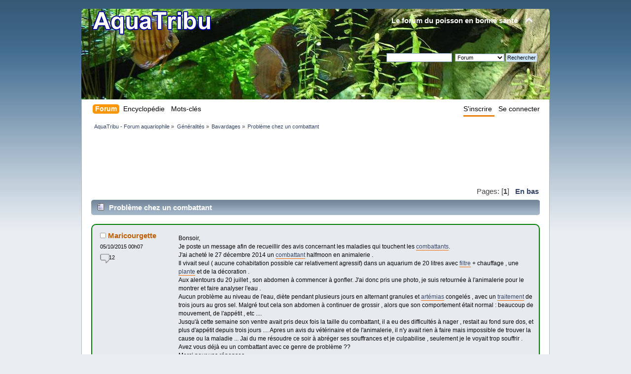

--- FILE ---
content_type: text/html; charset=UTF-8
request_url: http://www.aquatribu.com/bavardages/probleme-chez-un-combattant/
body_size: 8176
content:
<!DOCTYPE html>
<html lang="fr" dir="ltr"><head>
  <meta http-equiv="Content-Type" content="text/html; charset=UTF-8" />
  <meta name="description" content="Page 1/1. Bonsoir, Je poste un message afin de recueillir des avis concernant les maladies qui touchent les combattants. J'ai acheté le 27 décembre 2014 un" />
  <meta name="keywords" content="Probl, me, chez, un, combattant, Problème chez un combattant , poisson, aquarium, aquariophilie, aquariologie, eau, filtre, traitement, medecine, médicament, animal, animaux" />
  <meta name="robots" content="index, follow" />
  <link rel="dns-prefetch" href="http://f.static.aquario.fr" />
  <link rel="dns-prefetch" href="http://w.static.aquario.fr" />
	<link rel="stylesheet" type="text/css" href="http://www.aquatribu.com/Themes/default/css/index.css" />
	<link rel="stylesheet" type="text/css" href="http://www.aquatribu.com/Themes/default/css/webkit.css" />
  <link rel="stylesheet" type="text/css" href="http://www.aquatribu.com/Themes/default/css/custom.css" />
  <link rel="author" href="https://plus.google.com/110007894169968231483" />
  <link rel="author" href="https://www.facebook.com/aquatribu" />
  <link rel="author" href="https://twitter.com/aquatribu" />
	<link rel="home" href="http://www.aquatribu.com" />
  <link rel="canonical" href="http://www.aquatribu.com/bavardages/probleme-chez-un-combattant/" />
  <link rel="search" href="http://www.aquatribu.com/?action=search" />
  <link rel="search" type="application/opensearchdescription+xml" href="http://www.aquatribu.com/opensearch.xml" title="AquaTribu"/>
  <link rel="alternate" type="application/rss+xml" title="AquaTribu - Forum aquariophile - Flux RSS" href="http://www.aquatribu.com/.xml/?type=rss" />
  <link rel="index" href="http://www.aquatribu.com/bavardages/" />
  <style type="text/css">#footer_section {
    margin-top: -1px;
}

#button_login,
#button_register {
  float:right;
}

#main_menu {
    font-size: 12pt;
}

#button_register a {
  border-bottom: 3px solid #ED7F10;
}

.postcount {
  background:url('http://www.aquatribu.com/Themes/default/images/bubble.png') no-repeat scroll 0 0 transparent;
height: 20px;
}

.pagelinks {
    font-size: 130%;
}

.windowbg, .windowbg2 {
    margin-bottom: 10px;
}

.poster {
    width: 13em;
}

.postarea, .moderatorbar {
    margin: 0 0 0 14em;
}

.inner {
    border-top: medium none;
    margin: 0;
    padding: 0;
    padding-right: 10px;
}

td.stats {
  width: 60px;
}

.modified {
    color: #CCCCCC;
}</style>
			<style type="text/css">
			span.topic_author {
				color: #ffffff;
				font-weight: bold;
				-webkit-border-radius: 3px;
				-moz-border-radius: 3px;
				border-radius: 3px;
				background: #008000;
				padding: 2px 3px;
				text-align: center;
			}
			</style>
  <title>Problème chez un combattant </title>
  <script type="text/javascript" src="http://www.aquatribu.com/Themes/default/scripts/script.js"></script>
  <script type="text/javascript" src="http://www.aquatribu.com/Themes/default/scripts/theme.js"></script>
  <script type="text/javascript"><!-- // --><![CDATA[
    var smf_theme_url = "http://www.aquatribu.com/Themes/default";
    var smf_default_theme_url = "http://www.aquatribu.com/Themes/default";
    var smf_images_url = "http://www.aquatribu.com/Themes/default/images";
    var smf_scripturl = "http://www.aquatribu.com/";
    var smf_iso_case_folding = false;
    var smf_charset = "UTF-8";
    var ajax_notification_text = "Chargement...";
    var ajax_notification_cancel_text = "Annuler";
    // ]]></script>
<!-- Google tag (gtag.js) -->
<script async src='https://www.googletagmanager.com/gtag/js?id=G-TMDT2D6H1L'></script>
<script>
  window.dataLayer = window.dataLayer || [];
  function gtag(){dataLayer.push(arguments);}
  gtag('js', new Date());
  gtag('config', 'G-TMDT2D6H1L');
</script>

</head>
<body>
<div id="wrapper" style="width: 950px">
	<div id="header"><div class="frame">
		<div id="top_section">
			<h1 class="forumtitle">
				<a href="http://www.aquatribu.com/"><img src="http://www.aquatribu.com/AquaTribu.png" alt="AquaTribu - Forum aquariophile" width="254" height="65" /></a>
			</h1>
			<img id="upshrink" src="http://www.aquatribu.com/Themes/default/images/upshrink.png" alt="*" title="Cacher ou afficher l'entête." style="display: none;" />
			<div id="siteslogan" class="floatright">Le forum du poisson en bonne sant&eacute;</div>
		</div>
		<div id="upper_section" class="middletext">
			<div class="user">
			</div>
			<div class="news normaltext">
				<form id="search_form" action="http://www.aquatribu.com/?action=search2" method="post" accept-charset="UTF-8">
					<input type="text" name="search" value="" class="input_text" />&nbsp;
					
					<input type="hidden" name="brd[1]" value="1" />
					<select name="search_focus" id="search_focus">
						<option value="topic">Ce sujet</option>
						<option value="board">Cette section</option>
						<option value="all" selected="selected">Forum</option>
						<option value="google">Wiki</option>
					</select>
					<input type="submit" name="submit" value="Rechercher" class="button_submit" />
					<input type="hidden" name="advanced" value="0" />
					<input type="hidden" name="topic" value="12799" /></form>
			</div>
		</div>
		<br class="clear" />
		<script type="text/javascript"><!-- // --><![CDATA[
			var oMainHeaderToggle = new smc_Toggle({
				bToggleEnabled: true,
				bCurrentlyCollapsed: false,
				aSwappableContainers: [
					'upper_section'
				],
				aSwapImages: [
					{
						sId: 'upshrink',
						srcExpanded: smf_images_url + '/upshrink.png',
						altExpanded: 'Cacher ou afficher l\'entête.',
						srcCollapsed: smf_images_url + '/upshrink2.png',
						altCollapsed: 'Cacher ou afficher l\'entête.'
					}
				],
				oThemeOptions: {
					bUseThemeSettings: false,
					sOptionName: 'collapse_header',
					sSessionVar: 'a1119d42',
					sSessionId: '4b00dfa63cd5f301efa4926c994f8d6b'
				},
				oCookieOptions: {
					bUseCookie: true,
					sCookieName: 'upshrink'
				}
			});
		// ]]></script>
		<br class="clear" />
	</div></div><nav>
		<div id="main_menu">
			<ul class="dropmenu" id="menu_nav">
				<li id="button_home">
					<a class="active firstlevel" href="http://www.aquatribu.com/">
						<span class="last firstlevel">Forum</span>
					</a>
				</li>
				<li id="button_wiki">
					<a class="firstlevel" href="http://www.aquatribu.com/?action=wiki">
						<span class="last firstlevel">Encyclopédie</span>
					</a>
				</li>
				<li id="button_tagged">
					<a class="firstlevel" href="http://www.aquatribu.com/tagged/">
						<span class="firstlevel">Mots-clés</span>
					</a>
				</li>
				<li id="button_login">
					<a class="firstlevel" href="http://www.aquatribu.com/login/">
						<span class="firstlevel">Se connecter</span>
					</a>
				</li>
				<li id="button_register">
					<a class="firstlevel" href="http://www.aquatribu.com/register/">
						<span class="firstlevel">S'inscrire</span>
					</a>
				</li>
			</ul>
		</div></nav>
		<article>
	<div id="content_section" itemscope itemtype="http://schema.org/WebPage">
		<div class="frame">
			<div id="main_content_section"><nav>
	<div class="navigate_section">
		<ul>
			<li  itemscope itemtype="http://data-vocabulary.org/Breadcrumb" >
				<a href="http://www.aquatribu.com/" itemprop="url"><span itemprop="title">AquaTribu - Forum aquariophile</span></a> &#187;
			</li>
			<li  itemscope itemtype="http://data-vocabulary.org/Breadcrumb" >
				<a href="http://www.aquatribu.com/#c4" itemprop="url"><span itemprop="title">Généralités</span></a> &#187;
			</li>
			<li  itemscope itemtype="http://data-vocabulary.org/Breadcrumb" >
				<a href="http://www.aquatribu.com/bavardages/" itemprop="url"><span itemprop="title">Bavardages</span></a> &#187;
			</li>
			<li  class="last">
				<a href="http://www.aquatribu.com/bavardages/probleme-chez-un-combattant/"><span >Problème chez un combattant </span></a>
			</li>
		</ul>
	</div></nav><div id="publicite">
<script type="text/javascript"><!--
google_ad_client = "pub-9952755408635221";
/* aquatribu-aquawiki */
google_ad_slot = "9374769016";
google_ad_width = 728;
google_ad_height = 90;
//-->
</script>
<script type="text/javascript"
src="http://pagead2.googlesyndication.com/pagead/show_ads.js">
</script>
</div>
			<a id="top"></a>
			<a id="msg150297"></a>
			<nav><div class="pagesection">
			
				<div class="pagelinks floatright">Pages: [<strong>1</strong>]   &nbsp;&nbsp;<a href="#lastPost"><strong>En bas</strong></a></div>
			</div></nav>
			<div id="forumposts" itemscope itemtype="http://schema.org/BlogPosting">
			<header>
				<div class="cat_bar">
					<h3 class="catbg">
						<img src="http://www.aquatribu.com/Themes/default/images/topic/normal_post.gif" alt="" /><span itemprop="headline">Problème chez un combattant 
					</span></h3>
				</div><br /><meta itemprop="interactionCount" content="2930 UserPageVisits" /></header>
				<form action="http://www.aquatribu.com/bavardages/probleme-chez-un-combattant/?action=quickmod2" method="post" accept-charset="UTF-8" name="quickModForm" id="quickModForm" style="margin: 0;" onsubmit="return oQuickModify.bInEditMode ? oQuickModify.modifySave('4b00dfa63cd5f301efa4926c994f8d6b', 'a1119d42') : false">
				<div class="windowbg mess_first">
					<span class="topslice"><span></span></span>
					<div class="post_wrapper"><time datetime="2015-10-05T00:07:46+02:00" ></time>
						<div class="poster" itemprop="contributor" itemscope itemtype="http://schema.org/Person">
							<h4 itemprop="name">
								<img src="http://www.aquatribu.com/Themes/default/images/useroff.gif" alt="Hors ligne" />
								Maricourgette
							</h4>
							<ul class="reset smalltext" id="msg_150297_extra_info"><li><time datetime="2015-10-05T00:07:46+02:00" >05/10/2015 00h07</time></li>
								<li class="stars"></li>
					<li class="postcount">&nbsp;&nbsp;&nbsp;&nbsp;&nbsp;&nbsp;12<meta itemprop="interactionCount" content="12 UserComments" /></li>
							</ul>
						</div>
						<div class="postarea">
							<div class="flow_hidden">
								<div class="keyinfo" style="width:100%:float:none !important">									<div id="msg_150297_quick_mod"></div>
								</div>
							</div>
							<div class="post">
								<div class="inner" id="msg_150297">Bonsoir,<br />Je poste un message afin de recueillir des avis concernant les maladies qui touchent les <a class="wikilink" rel="glossary" itemprop="keywords" href="http://wiki.aquatribu.com/combattant_du_Siam">combattants</a>.<br />J&#039;ai acheté le 27 décembre 2014 un <a class="wikilink" rel="glossary" itemprop="keywords" href="http://wiki.aquatribu.com/combattant_du_Siam">combattant</a> halfmoon en animalerie .<br />Il vivait seul ( aucune cohabitation possible car relativement agressif) dans un aquarium de 20 litres avec <a class="wikilink" rel="glossary" itemprop="keywords" href="http://wiki.aquatribu.com/filtre">filtre</a> + chauffage , une <a class="wikilink" rel="glossary" itemprop="keywords" href="http://wiki.aquatribu.com/Cat%C3%A9gorie%3Aplantes">plante</a> et de la décoration .<br />Aux alentours du 20 juillet , son abdomen à commencer à gonfler. J&#039;ai donc pris une photo, je suis retournée à l&#039;animalerie pour le montrer et faire analyser l&#039;eau . <br />Aucun problème au niveau de l&#039;eau, diète pendant plusieurs jours en alternant granules et <a class="wikilink" rel="glossary" itemprop="keywords" href="http://wiki.aquatribu.com/art%C3%A9mias">artémias</a> congelés , avec un <a class="wikilink" rel="glossary" itemprop="keywords" href="http://wiki.aquatribu.com/Cat%C3%A9gorie%3Am%C3%A9dicaments">traitement</a> de trois jours au gros sel. Malgré tout cela son abdomen à continuer de grossir , alors que son comportement était normal : beaucoup de mouvement, de l&#039;appétit , etc .... <br />Jusqu&#039;à cette semaine son ventre avait pris deux fois la taille du combattant, il a eu des difficultés à nager , restait au fond sure dos, et plus d&#039;appétit depuis trois jours .... Apres un avis du vétérinaire et de l&#039;animalerie, il n&#039;y avait rien à faire mais impossible de trouver la cause ou la maladie ... Jai du me résoudre ce soir à abréger ses souffrances et je culpabilise , seulement je le voyait trop souffrir . <br />Avez vous déjà eu un combattant avec ce genre de problème ?? <br />Merci pour vos réponses </div>
							</div>
						</div>
						<div class="moderatorbar">
							<div class="smalltext modified" id="modified_150297">
							</div>
							<div class="smalltext reportlinks">
							</div>
						</div>
					</div>
					<span class="botslice"><span></span></span>
				</div>
				<hr class="post_separator" />
				<a id="msg150301"></a>
				<div class="windowbg2">
					<span class="topslice"><span></span></span>
					<div class="post_wrapper"><time datetime="2015-10-06T13:46:57+02:00" ></time>
						<div class="poster" itemprop="contributor" itemscope itemtype="http://schema.org/Person">
							<h4 itemprop="name">
								<img src="http://www.aquatribu.com/Themes/default/images/useroff.gif" alt="Hors ligne" />
								Cath
							</h4>
							<ul class="reset smalltext" id="msg_150301_extra_info"><li><time datetime="2015-10-06T13:46:57+02:00" >06/10/2015 13h46</time></li>
								<li class="stars"><img src="http://www.aquatribu.com/Themes/default/images/star.gif" alt="*" /><img src="http://www.aquatribu.com/Themes/default/images/star.gif" alt="*" /><img src="http://www.aquatribu.com/Themes/default/images/star.gif" alt="*" /><img src="http://www.aquatribu.com/Themes/default/images/star.gif" alt="*" /></li>
					<li class="postcount">&nbsp;&nbsp;&nbsp;&nbsp;&nbsp;&nbsp;5 147<meta itemprop="interactionCount" content="5147 UserComments" /></li>
								<li class="blurb">surveillante confirmée</li>
							</ul>
						</div>
						<div class="postarea">
							<div class="flow_hidden">
								<div class="keyinfo" style="width:100%:float:none !important">									<div id="msg_150301_quick_mod"></div>
								</div>
							</div>
							<div class="post">
								<div class="inner" id="msg_150301">Bonjour et bienvenue malgré les circonstances.<br /><br />Il semblerait que ton <a class="wikilink" rel="glossary" itemprop="keywords" href="http://wiki.aquatribu.com/combattant_du_Siam">betta</a> ait attrapé ce qu&#039;on appelle une <a class="wikilink" rel="glossary" itemprop="keywords" href="http://wiki.aquatribu.com/hydropisie">hydropisie</a>. Cette maladie est malheureusement incurable et entraîne la mort. Elle peut être d&#039;origine virale, mais le plus souvent bactérienne.<br /><br />As-tu remarqué s&#039;il avait les écailles hérissées?<br /><br />Comment procédais-tu pour l&#039;entretien de ton bac?<br /></div>
							</div>
						</div>
						<div class="moderatorbar">
							<div class="smalltext modified" id="modified_150301">
							</div>
							<div class="smalltext reportlinks">
							</div>
						</div>
					</div>
					<span class="botslice"><span></span></span>
				</div>
				<hr class="post_separator" />
				<a id="msg150306"></a>
				<div class="windowbg mess_first">
					<span class="topslice"><span></span></span>
					<div class="post_wrapper"><time datetime="2015-10-07T22:01:22+02:00" ></time>
						<div class="poster" itemprop="contributor" itemscope itemtype="http://schema.org/Person">
							<h4 itemprop="name">
								<img src="http://www.aquatribu.com/Themes/default/images/useroff.gif" alt="Hors ligne" />
								Maricourgette
							</h4>
							<ul class="reset smalltext" id="msg_150306_extra_info"><li><time datetime="2015-10-07T22:01:22+02:00" >07/10/2015 22h01</time></li>
								<li class="stars"></li>
					<li class="postcount">&nbsp;&nbsp;&nbsp;&nbsp;&nbsp;&nbsp;12<meta itemprop="interactionCount" content="12 UserComments" /></li>
							</ul>
						</div>
						<div class="postarea">
							<div class="flow_hidden">
								<div class="keyinfo" style="width:100%:float:none !important">									<div id="msg_150306_quick_mod"></div>
								</div>
							</div>
							<div class="post">
								<div class="inner" id="msg_150306">Bonsoir et merci de la réponse, <br /><br /><br />Alors justement, j&#039;avais pensé à cette maladie, seulement il n&#039;a jamais eu les écailles hérissées , c&#039;est pourquoi je m&#039;interroge vraiment sur la maladie qu&#039;a pu avoir mon <a class="wikilink" rel="glossary" itemprop="keywords" href="http://wiki.aquatribu.com/combattant_du_Siam">betta</a>..... <br /><br /><br />En ce qui concerne l&#039;entretien du bac : tous les 15 de chaque mois, je nettoyais le <a class="wikilink" rel="glossary" itemprop="keywords" href="http://wiki.aquatribu.com/filtre">filtre</a> et injectais la dose de dénitrol prescrite , et tous les 30 du mois, je retirais un tiers de l&#039;eau de l&#039;aquarium pour en rajouter le lendemain ( je préparais toujours le tiers la veille avec le conditionneur d&#039;eau ). <br />Je faisais analyser l&#039;eau à peu près tous les deux mois en animalerie , il n&#039;y a jamais eu aucun soucis à ce niveau là ..... <br /><br /><br />Y a t il quelque chose que j&#039;ai mal fait pour qu&#039;il développe ceci ? </div>
							</div>
						</div>
						<div class="moderatorbar">
							<div class="smalltext modified" id="modified_150306">
							</div>
							<div class="smalltext reportlinks">
							</div>
						</div>
					</div>
					<span class="botslice"><span></span></span>
				</div>
				<hr class="post_separator" />
				<a id="msg150310"></a>
				<div class="windowbg2">
					<span class="topslice"><span></span></span>
					<div class="post_wrapper"><time datetime="2015-10-08T10:42:08+02:00" ></time>
						<div class="poster" itemprop="contributor" itemscope itemtype="http://schema.org/Person">
							<h4 itemprop="name">
								<img src="http://www.aquatribu.com/Themes/default/images/useroff.gif" alt="Hors ligne" />
								Cath
							</h4>
							<ul class="reset smalltext" id="msg_150310_extra_info"><li><time datetime="2015-10-08T10:42:08+02:00" >08/10/2015 10h42</time></li>
								<li class="stars"><img src="http://www.aquatribu.com/Themes/default/images/star.gif" alt="*" /><img src="http://www.aquatribu.com/Themes/default/images/star.gif" alt="*" /><img src="http://www.aquatribu.com/Themes/default/images/star.gif" alt="*" /><img src="http://www.aquatribu.com/Themes/default/images/star.gif" alt="*" /></li>
					<li class="postcount">&nbsp;&nbsp;&nbsp;&nbsp;&nbsp;&nbsp;5 147<meta itemprop="interactionCount" content="5147 UserComments" /></li>
								<li class="blurb">surveillante confirmée</li>
							</ul>
						</div>
						<div class="postarea">
							<div class="flow_hidden">
								<div class="keyinfo" style="width:100%:float:none !important">									<div id="msg_150310_quick_mod"></div>
								</div>
							</div>
							<div class="post">
								<div class="inner" id="msg_150310">Bonjour !<br /><br />A mon avis, tu n&#039;as rien fait de faux. Il faut savoir que quelques fois, les poissons qu&#039;on achète en animalerie (surtout les bettas et les <a class="wikilink" rel="glossary" itemprop="keywords" href="http://wiki.aquatribu.com/guppy">guppys</a>) sont boostés aux antibiotiques et qu&#039;une fois arrivés chez nous, ils développent des maladies, n&#039;étant plus protégés par les <a class="wikilink" rel="glossary" itemprop="keywords" href="http://wiki.aquatribu.com/Cat%C3%A9gorie%3Am%C3%A9dicaments">médicaments</a>.<br /></div>
							</div>
						</div>
						<div class="moderatorbar">
							<div class="smalltext modified" id="modified_150310">
							</div>
							<div class="smalltext reportlinks">
							</div>
						</div>
					</div>
					<span class="botslice"><span></span></span>
				</div>
				<hr class="post_separator" />
				<a id="msg150381"></a>
				<div class="windowbg mess_first">
					<span class="topslice"><span></span></span>
					<div class="post_wrapper"><time datetime="2015-10-21T21:01:56+02:00" ></time>
						<div class="poster" itemprop="contributor" itemscope itemtype="http://schema.org/Person">
							<h4 itemprop="name">
								<img src="http://www.aquatribu.com/Themes/default/images/useroff.gif" alt="Hors ligne" />
								Maricourgette
							</h4>
							<ul class="reset smalltext" id="msg_150381_extra_info"><li><time datetime="2015-10-21T21:01:56+02:00" >21/10/2015 21h01</time></li>
								<li class="stars"></li>
					<li class="postcount">&nbsp;&nbsp;&nbsp;&nbsp;&nbsp;&nbsp;12<meta itemprop="interactionCount" content="12 UserComments" /></li>
							</ul>
						</div>
						<div class="postarea">
							<div class="flow_hidden">
								<div class="keyinfo" style="width:100%:float:none !important">									<div id="msg_150381_quick_mod"></div>
								</div>
							</div>
							<div class="post">
								<div class="inner" id="msg_150381">Bonsoir , <br />Merci en tout cas pour tes réponses .<br />Seulement se peut il que la maladie se développe aussi longtemps apès??(près de huit mois en l&#039;occurrence)<br />Y a t il des solutions pour &quot; lutter&quot; contre ce genre de problème lors d&#039;une éventuelle future acquisition d&#039;un <a class="wikilink" rel="glossary" itemprop="keywords" href="http://wiki.aquatribu.com/combattant_du_Siam">betta</a> ?</div>
							</div>
						</div>
						<div class="moderatorbar">
							<div class="smalltext modified" id="modified_150381">
							</div>
							<div class="smalltext reportlinks">
							</div>
						</div>
					</div>
					<span class="botslice"><span></span></span>
				</div>
				<hr class="post_separator" />
				<a id="msg150383"></a>
				<div class="windowbg2">
					<span class="topslice"><span></span></span>
					<div class="post_wrapper"><time datetime="2015-10-22T09:12:08+02:00" ></time>
						<div class="poster" itemprop="contributor" itemscope itemtype="http://schema.org/Person">
							<h4 itemprop="name">
								<img src="http://www.aquatribu.com/Themes/default/images/useroff.gif" alt="Hors ligne" />
								Cath
							</h4>
							<ul class="reset smalltext" id="msg_150383_extra_info"><li><time datetime="2015-10-22T09:12:08+02:00" >22/10/2015 09h12</time></li>
								<li class="stars"><img src="http://www.aquatribu.com/Themes/default/images/star.gif" alt="*" /><img src="http://www.aquatribu.com/Themes/default/images/star.gif" alt="*" /><img src="http://www.aquatribu.com/Themes/default/images/star.gif" alt="*" /><img src="http://www.aquatribu.com/Themes/default/images/star.gif" alt="*" /></li>
					<li class="postcount">&nbsp;&nbsp;&nbsp;&nbsp;&nbsp;&nbsp;5 147<meta itemprop="interactionCount" content="5147 UserComments" /></li>
								<li class="blurb">surveillante confirmée</li>
							</ul>
						</div>
						<div class="postarea">
							<div class="flow_hidden">
								<div class="keyinfo" style="width:100%:float:none !important">									<div id="msg_150383_quick_mod"></div>
								</div>
							</div>
							<div class="post">
								<div class="inner" id="msg_150383">Bonjour !<br /><br />Si vraiment il s&#039;agissait d&#039;une <a class="wikilink" rel="glossary" itemprop="keywords" href="http://wiki.aquatribu.com/hydropisie">hydropisie</a>, cette maladie n&#039;est malheureusement pas guérissable. Toutefois, le poisson peut vivre bien durant plusieurs mois. J&#039;ai eu par deux fois deux poissons atteints de cette maladie. Je les ai traités au <a class="wikilink" rel="glossary" itemprop="keywords" href="http://wiki.aquatribu.com/furanol">furanol</a> et remis dans le bac communautaire. Ils ont vécu 2 mois encore tout à fait bien.<br /><br />Maintenant, lorsque j&#039;achète un nouveau poisson, je ne le mets pas tout de suite dans le bac. Je le laisse dans le sac en rajoutant de l&#039;Acclimol et tous les quart d&#039;heure un peu d&#039;eau de l&#039;aquarium pendant 2 heures. Ensuite, je prends le poisson avec une épuisette et le mets dans le bac.<br /></div>
							</div>
						</div>
						<div class="moderatorbar">
							<div class="smalltext modified" id="modified_150383">
							</div>
							<div class="smalltext reportlinks">
							</div>
						</div>
					</div>
					<span class="botslice"><span></span></span>
				</div>
				<hr class="post_separator" />
				<a id="msg150386"></a>
				<div class="windowbg mess_first">
					<span class="topslice"><span></span></span>
					<div class="post_wrapper"><time datetime="2015-10-22T19:03:20+02:00" ></time>
						<div class="poster" itemprop="contributor" itemscope itemtype="http://schema.org/Person">
							<h4 itemprop="name">
								<img src="http://www.aquatribu.com/Themes/default/images/useroff.gif" alt="Hors ligne" />
								Maricourgette
							</h4>
							<ul class="reset smalltext" id="msg_150386_extra_info"><li><time datetime="2015-10-22T19:03:20+02:00" >22/10/2015 19h03</time></li>
								<li class="stars"></li>
					<li class="postcount">&nbsp;&nbsp;&nbsp;&nbsp;&nbsp;&nbsp;12<meta itemprop="interactionCount" content="12 UserComments" /></li>
							</ul>
						</div>
						<div class="postarea">
							<div class="flow_hidden">
								<div class="keyinfo" style="width:100%:float:none !important">									<div id="msg_150386_quick_mod"></div>
								</div>
							</div>
							<div class="post">
								<div class="inner" id="msg_150386">Bonjour ! <br /><br />Merci pour le tuyau. Quand j&#039;avais fait l&#039;acquisition de mon <a class="wikilink" rel="glossary" itemprop="keywords" href="http://wiki.aquatribu.com/combattant_du_Siam">betta</a> je ne l&#039;avais pas mis directement dans le bac , je l&#039;avait laissé dans le sac que j&#039;avais mis dans le bac, et j&#039;ajoutais l&#039;eau de l&#039;aquarium ( traitée pendant un mois et analysée au préalable ) au fur et à mesure, tous les quart d&#039;heure pendant une heure, mais effectivement je n&#039;avais pas ajouté le produit que tu a mentionné , j&#039;y penserai pour la prochaine fois ( qui n&#039;est pas pour tout de suite , je suis encore bien triste de la perte de mon poisson chéri, mais je n&#039;exclu pas une éventuelle future adoption !) <br />En tout cas je te remercie pour tes réponses </div>
							</div>
						</div>
						<div class="moderatorbar">
							<div class="smalltext modified" id="modified_150386">
							</div>
							<div class="smalltext reportlinks">
							</div>
						</div>
					</div>
					<span class="botslice"><span></span></span>
				</div>
				<hr class="post_separator" />
				<a id="msg150387"></a>
				<div class="windowbg2">
					<span class="topslice"><span></span></span>
					<div class="post_wrapper"><time datetime="2015-10-23T14:14:59+02:00" ></time>
						<div class="poster" itemprop="contributor" itemscope itemtype="http://schema.org/Person">
							<h4 itemprop="name">
								<img src="http://www.aquatribu.com/Themes/default/images/useroff.gif" alt="Hors ligne" />
								Cath
							</h4>
							<ul class="reset smalltext" id="msg_150387_extra_info"><li><time datetime="2015-10-23T14:14:59+02:00" >23/10/2015 14h14</time></li>
								<li class="stars"><img src="http://www.aquatribu.com/Themes/default/images/star.gif" alt="*" /><img src="http://www.aquatribu.com/Themes/default/images/star.gif" alt="*" /><img src="http://www.aquatribu.com/Themes/default/images/star.gif" alt="*" /><img src="http://www.aquatribu.com/Themes/default/images/star.gif" alt="*" /></li>
					<li class="postcount">&nbsp;&nbsp;&nbsp;&nbsp;&nbsp;&nbsp;5 147<meta itemprop="interactionCount" content="5147 UserComments" /></li>
								<li class="blurb">surveillante confirmée</li>
							</ul>
						</div>
						<div class="postarea">
							<div class="flow_hidden">
								<div class="keyinfo" style="width:100%:float:none !important">									<div id="msg_150387_quick_mod"></div>
								</div>
							</div>
							<div class="post">
								<div class="inner" id="msg_150387">Avec plaisir&nbsp; <img src="http://f.static.aquario.fr/Smileys/classic/cheesy.gif" alt="&#58;D" title="Cheesy" class="smiley" /> </div>
							</div>
						</div>
						<div class="moderatorbar">
							<div class="smalltext modified" id="modified_150387">
							</div>
							<div class="smalltext reportlinks">
							</div>
						</div>
					</div>
					<span class="botslice"><span></span></span>
				</div>
				<hr class="post_separator" />
				</form>
			</div>
			<a id="lastPost"></a>
			<nav><div class="pagesection">
				
				<div class="pagelinks floatright">Pages: [<strong>1</strong>]   &nbsp;&nbsp;<a href="#top"><strong>En haut</strong></a></div>
				<div class="nextlinks_bottom"></div>
			</div></nav>
			<div id="moderationbuttons"></div>
		<br class="clear" />
			<div class="cat_bar">
				<h3 class="catbg">Sujets connexes</h3>
			</div>
			<div class="tborder topic_table" id="messageindex">
				<table class="table_grid">
						<tr>
							<td class="icon1 windowbg">
								<img src="http://www.aquatribu.com/Themes/default/images/topic/normal_post.gif" alt="" />
							</td>
							<td class="subject windowbg2">
								<div >
									<span id="msg_49847"><a rel="bookmark" href="http://www.aquatribu.com/eau-douce/probleme-a-l'oeil-de-mon-combattant/">Problème à l'oeil de mon combattant</a></span>				<p><small>Général : Poissons d'eau douce</small></p>
								</div>
							</td>
							<td class="stats windowbg">
								2
							</td>
							<td class="lastpost windowbg2"><time datetime="2005-12-07T18:41:22+01:00" >mercredi 07 décembre 2005, 18 h 41</time>
							</td>
						</tr>
						<tr>
							<td class="icon1 windowbg">
								<img src="http://www.aquatribu.com/Themes/default/images/topic/normal_post.gif" alt="" />
							</td>
							<td class="subject windowbg2">
								<div >
									<span id="msg_60070"><a rel="bookmark" href="http://www.aquatribu.com/aquario/probleme-de-croissance-chez-des-bebes-platys/">Problème de croissance chez des bébés platys</a></span>				<p><small>Discussions sur l'aquariophilie</small></p>
								</div>
							</td>
							<td class="stats windowbg">
								24
							</td>
							<td class="lastpost windowbg2"><time datetime="2006-12-06T22:58:03+01:00" >mercredi 06 décembre 2006, 22 h 58</time>
							</td>
						</tr>
						<tr>
							<td class="icon1 windowbg">
								<img src="http://www.aquatribu.com/Themes/default/images/topic/normal_post.gif" alt="" />
							</td>
							<td class="subject windowbg2">
								<div >
									<span id="msg_105179"><a rel="bookmark" href="http://www.aquatribu.com/aquario/probleme-repro-de-combattant/">Problème repro de combattant</a></span>				<p><small>Discussions sur l'aquariophilie</small></p>
								</div>
							</td>
							<td class="stats windowbg">
								15
							</td>
							<td class="lastpost windowbg2"><time datetime="2009-06-09T21:02:36+02:00" >mardi 09 juin 2009, 21 h 02</time>
							</td>
						</tr>
						<tr>
							<td class="icon1 windowbg">
								<img src="http://www.aquatribu.com/Themes/default/images/topic/normal_post.gif" alt="" />
							</td>
							<td class="subject windowbg2">
								<div >
									<span id="msg_131822"><a rel="bookmark" href="http://www.aquatribu.com/eau-douce/probleme-avec-un-combattant/">Problème avec un combattant</a></span>				<p><small>Général : Poissons d'eau douce</small></p>
								</div>
							</td>
							<td class="stats windowbg">
								16
							</td>
							<td class="lastpost windowbg2"><time datetime="2010-11-24T13:48:56+01:00" >mercredi 24 novembre 2010, 13 h 48</time>
							</td>
						</tr>
						<tr>
							<td class="icon1 windowbg">
								<img src="http://www.aquatribu.com/Themes/default/images/topic/normal_post.gif" alt="" />
							</td>
							<td class="subject windowbg2">
								<div >
									<span id="msg_132844"><a rel="bookmark" href="http://www.aquatribu.com/eau-douce/probleme-combattant/">Problème combattant</a></span>				<p><small>Général : Poissons d'eau douce</small></p>
								</div>
							</td>
							<td class="stats windowbg">
								13
							</td>
							<td class="lastpost windowbg2"><time datetime="2011-01-06T19:24:09+01:00" >jeudi 06 janvier 2011, 19 h 24</time>
							</td>
						</tr>
				</table>
			</div><br />
	<div class="navigate_section">
		<ul>
			<li >
				<a href="http://www.aquatribu.com/"><span >AquaTribu - Forum aquariophile</span></a> &#187;
			</li>
			<li >
				<a href="http://www.aquatribu.com/#c4"><span >Généralités</span></a> &#187;
			</li>
			<li >
				<a href="http://www.aquatribu.com/bavardages/"><span >Bavardages</span></a> &#187;
			</li>
			<li  class="last">
				<a href="http://www.aquatribu.com/bavardages/probleme-chez-un-combattant/"><span >Problème chez un combattant </span></a>
			</li>
		</ul>
	</div>
			<form action="http://www.aquatribu.com/spellcheck/" method="post" accept-charset="UTF-8" name="spell_form" id="spell_form" target="spellWindow"><input type="hidden" name="spellstring" value="" /></form>
				<script type="text/javascript" src="http://www.aquatribu.com/Themes/default/scripts/spellcheck.js"></script>
				<script type="text/javascript" src="http://www.aquatribu.com/Themes/default/scripts/topic.js"></script>
				<script type="text/javascript"><!-- // --><![CDATA[
					if ('XMLHttpRequest' in window)
					{
						var oQuickModify = new QuickModify({
							sScriptUrl: smf_scripturl,
							bShowModify: true,
							iTopicId: 12799,
							sTemplateBodyEdit: '\n\t\t\t\t\t\t\t\t<div id="quick_edit_body_container" style="width: 90%">\n\t\t\t\t\t\t\t\t\t<div id="error_box" style="padding: 4px;" class="error"><' + '/div>\n\t\t\t\t\t\t\t\t\t<textarea class="editor" name="message" rows="12" style="width: 100%; margin-bottom: 10px;" tabindex="1">%body%<' + '/textarea><br />\n\t\t\t\t\t\t\t\t\t<input type="hidden" name="a1119d42" value="4b00dfa63cd5f301efa4926c994f8d6b" />\n\t\t\t\t\t\t\t\t\t<input type="hidden" name="topic" value="12799" />\n\t\t\t\t\t\t\t\t\t<input type="hidden" name="msg" value="%msg_id%" />\n\t\t\t\t\t\t\t\t\t<div class="righttext">\n\t\t\t\t\t\t\t\t\t\t<input type="submit" name="post" value="Sauvegarder" tabindex="2" onclick="return oQuickModify.modifySave(\'4b00dfa63cd5f301efa4926c994f8d6b\', \'a1119d42\');" accesskey="s" class="button_submit" />&nbsp;&nbsp;<input type="button" value="Vérification orthographique" tabindex="3" onclick="spellCheck(\'quickModForm\', \'message\');" class="button_submit" />&nbsp;&nbsp;<input type="submit" name="cancel" value="Annuler" tabindex="4" onclick="return oQuickModify.modifyCancel();" class="button_submit" />\n\t\t\t\t\t\t\t\t\t<' + '/div>\n\t\t\t\t\t\t\t\t<' + '/div>',
							sTemplateSubjectEdit: '<input type="text" style="width: 90%;" name="subject" value="%subject%" size="80" maxlength="80" tabindex="5" class="input_text" />',
							sTemplateBodyNormal: '%body%',
							sTemplateSubjectNormal: '<a hr'+'ef="http://www.aquatribu.com/'+'?topic=12799.msg%msg_id%#msg%msg_id%" rel="nofollow">%subject%<' + '/a>',
							sTemplateTopSubject: 'Sujet: %subject% &nbsp;(Lu 2930 fois)',
							sErrorBorderStyle: '1px solid red'
						});

						aJumpTo[aJumpTo.length] = new JumpTo({
							sContainerId: "display_jump_to",
							sJumpToTemplate: "<label class=\"smalltext\" for=\"%select_id%\">Aller à:<" + "/label> %dropdown_list%",
							iCurBoardId: 1,
							iCurBoardChildLevel: 0,
							sCurBoardName: "Bavardages",
							sBoardChildLevelIndicator: "==",
							sBoardPrefix: "=> ",
							sCatSeparator: "-----------------------------",
							sCatPrefix: "",
							sGoButtonLabel: " Allons-y&nbsp;! "
						});

						aIconLists[aIconLists.length] = new IconList({
							sBackReference: "aIconLists[" + aIconLists.length + "]",
							sIconIdPrefix: "msg_icon_",
							sScriptUrl: smf_scripturl,
							bShowModify: true,
							iBoardId: 1,
							iTopicId: 12799,
							sSessionId: "4b00dfa63cd5f301efa4926c994f8d6b",
							sSessionVar: "a1119d42",
							sLabelIconList: "Icône du message",
							sBoxBackground: "transparent",
							sBoxBackgroundHover: "#ffffff",
							iBoxBorderWidthHover: 1,
							sBoxBorderColorHover: "#adadad" ,
							sContainerBackground: "#ffffff",
							sContainerBorder: "1px solid #adadad",
							sItemBorder: "1px solid #ffffff",
							sItemBorderHover: "1px dotted gray",
							sItemBackground: "transparent",
							sItemBackgroundHover: "#e0e0f0"
						});
					}
				// ]]></script>
			</div><!-- end content_section -->
		</div></div><!-- end frame -->
		</article>
		<footer>
	<div id="footer_section"><div class="frame">
		<section>
			<ul class="reset">
				<li><a id="button_facebook" href="https://www.facebook.com/aquatribu" class="new_win">&nbsp;</a></li>
				<li><a id="button_twitter" href="https://twitter.com/aquatribu" class="new_win">&nbsp;</a></li>
                                <li><a id="button_gplus" href="https://plus.google.com/110007894169968231483?prsrc=3&amp;rel=publisher" class="new_win">&nbsp;</a></li>
			</ul>
		</section>
	</div><!-- end content_section -->
</div><!-- end content_section -->
</footer></div><!-- end wrapper --><div style="display: none;"><a href="http://www.aquatribu.com/intermission.php">members</a></div>
</body></html>

--- FILE ---
content_type: text/html; charset=utf-8
request_url: https://www.google.com/recaptcha/api2/aframe
body_size: 259
content:
<!DOCTYPE HTML><html><head><meta http-equiv="content-type" content="text/html; charset=UTF-8"></head><body><script nonce="3YO396MH9f0ywllGC9Rdjw">/** Anti-fraud and anti-abuse applications only. See google.com/recaptcha */ try{var clients={'sodar':'https://pagead2.googlesyndication.com/pagead/sodar?'};window.addEventListener("message",function(a){try{if(a.source===window.parent){var b=JSON.parse(a.data);var c=clients[b['id']];if(c){var d=document.createElement('img');d.src=c+b['params']+'&rc='+(localStorage.getItem("rc::a")?sessionStorage.getItem("rc::b"):"");window.document.body.appendChild(d);sessionStorage.setItem("rc::e",parseInt(sessionStorage.getItem("rc::e")||0)+1);localStorage.setItem("rc::h",'1768542432198');}}}catch(b){}});window.parent.postMessage("_grecaptcha_ready", "*");}catch(b){}</script></body></html>